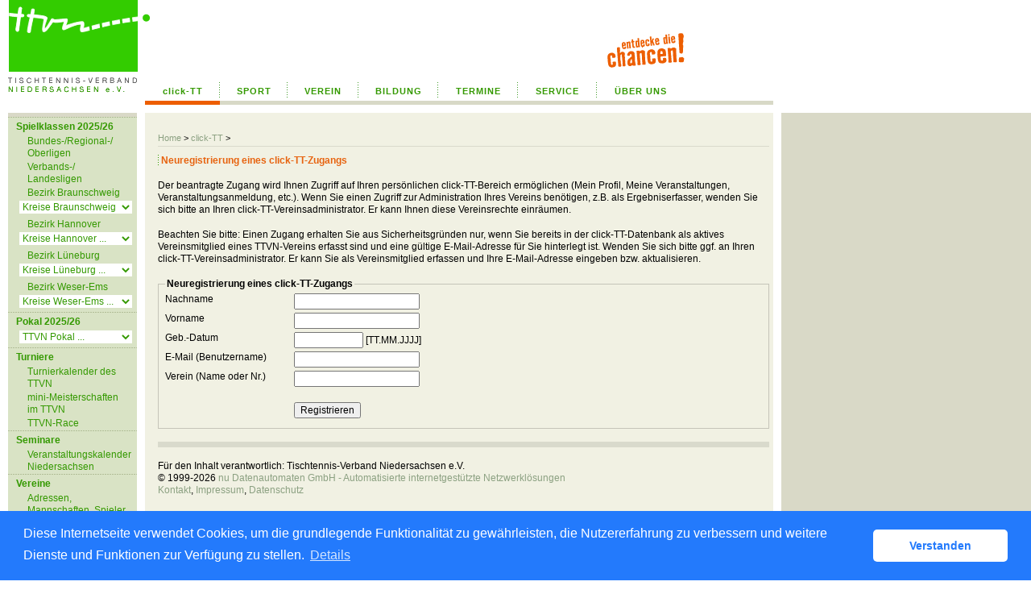

--- FILE ---
content_type: text/html; charset=utf-8
request_url: https://ttvn.click-tt.de/cgi-bin/WebObjects/nuLigaTTDE.woa/wa/nuUserIdentification?federation=TTVN
body_size: 21924
content:
<!DOCTYPE html PUBLIC "-//W3C//DTD XHTML 1.0 Transitional//EN" "http://www.w3.org/TR/xhtml1/DTD/xhtml1-transitional.dtd">
<html xmlns="http://www.w3.org/1999/xhtml" lang="de">
  <!-- InstanceBegin template="/Templates/Standard.dwt" codeOutsideHTMLIsLocked="false" -->
  <head>
    <meta http-equiv="content-type" content="text/html; charset=utf-8" />
    <meta name="robots" content="all" />
    <meta name="publisher" content="nuLiga" />
    <meta name="author" content="nuLiga" />
    <meta name="nuLigaStatsUrl" content="/nuLigaTTDE/wa/nuUserIdentification/view?federation=TTVN" />
<meta name="uLigaStatsRefUrl" />

    <!-- InstanceBeginEditable name="doctitle" -->
    <title>
      click-TT
       &ndash; 
      Neuregistrierung
    </title>
    
    <!-- InstanceEndEditable -->
    
<link rel="stylesheet" type="text/css" href="/WebObjects/nuLiga.woa/Frameworks/nuLigaWebResources.framework/WebServerResources/css/print.css?nlv=6f357bc9" media="print" />
    
<link rel="stylesheet" type="text/css" href="/WebObjects/nuLiga.woa/Frameworks/nuLigaWebResources.framework/WebServerResources/css/default.css?nlv=6f357bc9" media="all" />
    
<link rel="stylesheet" type="text/css" href="/WebObjects/nuLiga.woa/Frameworks/nuLigaWebResources.framework/WebServerResources/css/interface.css?nlv=6f357bc9" media="screen" />
    <link rel="stylesheet" type="text/css" href="/sources/template.css?nlv=6f357bc9" media="screen" />

    
<link rel="stylesheet" type="text/css" href="/WebObjects/nuLiga.woa/Frameworks/nuLigaWebResources.framework/WebServerResources/css/club-offers.css?nlv=6f357bc9" media="all" />
    
<link rel="stylesheet" type="text/css" href="/WebObjects/nuLiga.woa/Frameworks/nuLigaWebResources.framework/WebServerResources/css/referee-observation-questionnaire.css?nlv=6f357bc9" media="all" />
    
    <script type="text/javascript" src="/WebObjects/nuLiga.woa/Frameworks/nuLigaWebResources.framework/WebServerResources/js/default.js?nlv=6f357bc9"></script>
    
      <script type="text/javascript" src="/banner/federationLists.ujs?nlv=6f357bc9"></script>
      <script type="text/javascript" src="/banner/federationFunctions.js?nlv=6f357bc9"></script>
      
        <script type="text/javascript" src="https://banner.click-tt.de/lists.ujs?nlv=6f357bc9"></script>
        <script type="text/javascript" src="https://banner.click-tt.de/functions.js?nlv=6f357bc9"></script>
      
      
      
    
    <script type="text/javascript">
               <!-- 
      	var tickerposition=0; 
      	var tickerlength=50; 
        var tickermessage='';  
      	function initTerminationMessageTicker() {		 
      		if ( tickermessage != "" ) {	 
      			var i, msg=""; 
      			for ( i=0;i<tickerlength;i++ ) msg += " "; 
      			msg += "+ + + " + tickermessage + " + + +"; 
      			document.getElementById("terminationMessage").innerHTML = msg.substr(tickerposition,tickerlength).replace(/ /g," ") + " "; 
      			if ( tickerposition++ >= msg.length ) tickerposition=0; 
      			setTimeout("initTerminationMessageTicker()",1500/10);		 
      	} 
      }
       //--> 
    </script>
    
    
      <link rel="stylesheet" type="text/css" href="//cdnjs.cloudflare.com/ajax/libs/cookieconsent2/3.1.0/cookieconsent.min.css" />
<script src="//cdnjs.cloudflare.com/ajax/libs/cookieconsent2/3.1.0/cookieconsent.min.js"></script>
<script>
    window.addEventListener("load", function() {
    window.cookieconsent.initialise({
        "cookie": {
            "name": "disclaimer_cookie",
            "expiryDays": 999
        },
        "palette": {
            "popup": {
                "background": "#237afc"
            },
            "button": {
                "background": "#fff",
                "text": "#237afc"
            }
        },
        "theme": "classic",
        "position": "bottom",
        "content": {
            "message": "Diese Internetseite verwendet Cookies, um die grundlegende Funktionalität zu gewährleisten, die Nutzererfahrung zu verbessern und weitere Dienste und Funktionen zur Verfügung zu stellen.",
            "dismiss": "Verstanden",
            "link": "Details",
            "href": 'https://ttvn.click-tt.de/cgi-bin/WebObjects/nuLigaTTDE.woa/wa/dataProtection'
        }
    })});
</script>
    
  </head>
  <body>
    
      
        <div id="banner-super">
		
<!-- SZM is no longer in use -->
		
		</div>
      
      
        <div id="banner-skyscraper">
		
<!-- SZM is no longer in use -->
		
		</div>
      
      <div id="layoutBanner800">
        <script type="text/javascript">
          if (typeof layoutBanner800 === 'function') {
            layoutBanner800();
          }
        </script>
      </div>
      <div id="layoutBanner801">
        <script type="text/javascript">
          if (typeof layoutBanner801 === 'function') {
            layoutBanner801();
          }
        </script>
      </div>
    

    <div id="page">
      
      <div id="header">
        <div id="logo">
        
            
          
          
            
              <a href="https://www.ttvn.de/"> <img  alt="Home" src="/WebObjects/nuLiga.woa/Frameworks/nuLigaWebResources.framework/WebServerResources/img/spacer.gif?nlv=6f357bc9" /> </a>
            

          

        </div>
        
          
            
              <script type="text/javascript">banner0();</script>
            
            
            
          

        

        
        <div id="date"> <!-- TODO: publish a reasonable update date --> </div>
      </div>
      <div id="tabs-external">
        
          
        
            <ul id="main_navigation">
            <li><a href="/" style="width:93px; text-align:center" class="active">click-TT</a></li>
            <li><a href="https://www.ttvn.de/content.php?ID_1=1" style="width:84px; text-align:center">SPORT</a></li>
			<li><a href="https://www.ttvn.de/content.php?ID_1=2" style="width:88px; text-align:center">VEREIN</a></li>
			<li><a href="https://www.ttvn.de/content.php?ID_1=3" style="width:99px; text-align:center">BILDUNG</a></li>
			<li><a href="https://www.ttvn.de/termine/index.php" style="width:99px; text-align:center">TERMINE</a></li>
			<li><a href="https://www.ttvn.de/content.php?ID_1=5" style="width:98px; text-align:center">SERVICE</a></li>
			<li><a href="https://www.ttvn.de/content.php?ID_1=6" style="width:109px; text-align:center; background:none; ">&Uuml;BER UNS</a></li>
            </ul>
        
        

        

      </div>
      

      <div id="tabs">
        

        

      </div>
      
  <div id="breadcrumb"> 

  
  
    <a target="_top" href="https://www.ttvn.de/">Home</a>
    &gt; 
    <a href="http://ttvn.click-tt.de/cgi-bin/WebObjects/nuLigaTTDE.woa/wa/home?federation=TTVN">click-TT</a>
    &gt; 
  
 </div>
  <div id="container">
    <div id="navigation"><ul>
  <script type="text/javascript">banner1();</script>
  <li> <strong>Spielklassen 2025/26</strong>
    <ul>
      <li> <a href="/cgi-bin/WebObjects/ClickNTTV.woa/wa/leaguePage?championship=DTTB+25/26">Bundes-/Regional-/<br />
        Oberligen</a></li>
      <li><a href="/cgi-bin/WebObjects/ClickNTTV.woa/wa/leaguePage?championship=TTVN%2025/26">Verbands-/<br />
        Landesligen</a></li>
      <li><a href="/cgi-bin/WebObjects/ClickNTTV.woa/wa/leaguePage?championship=BV%20BS%2025/26">Bezirk Braunschweig</a></li>
      <li>
        <form name="form1" method="get" action="/cgi-bin/WebObjects/ClickNTTV.woa/wa/leaguePage">
          <select name="championship" onChange="this.form.submit();">
            <option selected>Kreise Braunschweig ...</option>
            <option value="RV BS 25/26">Braunschweig</option>
            <option value="RV GW 25/26">Gifhorn-Wolfsburg</option>
            <option value="KV GS 25/26">Goslar</option>
            <option value="KV HE 25/26">Helmstedt</option>
            <option value="KV PE 25/26">Peine</option>
            <option value="RV SN 25/26">S&uuml;dniedersachsen</option>
          </select>
        </form>
      </li>
      <li><a href="/cgi-bin/WebObjects/ClickNTTV.woa/wa/leaguePage?championship=BV%20HA%2025/26">Bezirk Hannover</a></li>
      <li>
        <form name="form1" method="get" action="/cgi-bin/WebObjects/ClickNTTV.woa/wa/leaguePage">
          <select name="championship" onChange="this.form.submit();">
            <option selected>Kreise Hannover ...</option>
            <option value="KV DH 25/26">Diepholz</option>
            <option value="KV HM 25/26">Hameln-Pyrmont</option>
            <option value="RV H 25/26">Hannover</option>
            <option value="KV HI 25/26">Hildesheim</option>
            <option value="KV HOL 25/26">Holzminden</option>
            <option value="KV NI 25/26">Nienburg</option>
            <option value="KV SHG 25/26">Schaumburg</option>
          </select>
        </form>
      </li>
      <li><a href="/cgi-bin/WebObjects/ClickNTTV.woa/wa/leaguePage?championship=BV%20LG%2025/26">Bezirk L&uuml;neburg</a></li>
      <li>
        <form name="form1" method="get" action="/cgi-bin/WebObjects/ClickNTTV.woa/wa/leaguePage">
          <select name="championship" onChange="this.form.submit();">
            <option selected>Kreise L&uuml;neburg ...</option>
            <option value="KV CE 25/26">Celle</option>
            <option value="KV CUX 25/26">Cuxhaven</option>
            <option value="KV WL 25/26">Harburg-Land</option>
            <option value="KV LG 25/26">L&uuml;neburg</option>
            <option value="KV OHZ 25/26">Osterholz</option>
            <option value="KV ROW 25/26">Rotenburg-W&uuml;mme</option>
            <option value="KV HK 25/26">Heidekreis</option>
            <option value="RV UW 25/26">Uelzen-Wendland</option>
	    <option value="KV STD 25/26">Stade</option>
            <option value="KV VER 25/26">Verden</option>
          </select>
        </form>
      </li>
      <li><a href="/cgi-bin/WebObjects/ClickNTTV.woa/wa/leaguePage?championship=BV%20WE%2025/26">Bezirk Weser-Ems</a></li>
      <li>
        <form name="form1" method="get" action="/cgi-bin/WebObjects/ClickNTTV.woa/wa/leaguePage">
          <select name="championship" onChange="this.form.submit();">
            <option selected>Kreise Weser-Ems ...</option>
            <option value="KV AML 25/26">Ammerland</option>
            <option value="KV AUR/WTM 25/26">Aurich/Wittmund</option>
            <option value="KV CLP 25/26">Cloppenburg</option>
            <option value="KV DEL/OLL 25/26">Delmenhorst/Oldenburg-Land</option>
            <option value="KV EMD 25/26">Emden</option>
            <option value="RV EV 25/26">Ems-Vechte</option>
	    <option value="KV FRI/WHV 25/26">Friesland/Wilhelmshaven</option>
            <option value="KV LER 25/26">Leer</option>
            <option value="KV OLS 25/26">Oldenburg-Stadt</option>
            <option value="KV OSL 25/26">Osnabr&uuml;ck-Land</option>
            <option value="KV OSS 25/26">Osnabr&uuml;ck-Stadt</option>
            <option value="KV VEC 25/26">Vechta</option>
            <option value="KV WEM 25/26">Wesermarsch</option>
          </select>
        </form>
      </li>
    </ul>
  </li>
   <li><strong>Pokal 2025/26</strong>
    <ul>
      <li>
        <form action="/cgi-bin/WebObjects/ClickNTTV.woa/wa/leaguePage" method="get" name="selectChmpFormTTVNPokal" id="selectChmpFormTTVNPokal">
          <select name="championship" onChange="this.form.submit();">
            <option value="0" selected="selected">TTVN Pokal ...</option>
            <option value="TTVN Pokal 25/26">Verband</option>
            <option value="BV BS Pokal 25/26">&nbsp;&nbsp;Bezirksverband Braunschweig</option>
            <option value="RV BS Pokal 25/26">&nbsp;&nbsp;&nbsp;&nbsp;Braunschweig</option>
            <option value="RV GW Pokal 25/26">&nbsp;&nbsp;&nbsp;&nbsp;Gifhorn-Wolfsburg</option>
            <option value="KV GS Pokal 25/26">&nbsp;&nbsp;&nbsp;&nbsp;Goslar</option>
            <option value="KV HE Pokal 25/26">&nbsp;&nbsp;&nbsp;&nbsp;Helmstedt</option>
            <option value="KV PE Pokal 25/26">&nbsp;&nbsp;&nbsp;&nbsp;Peine</option>
            <option value="RV SN Pokal 25/26">&nbsp;&nbsp;&nbsp;&nbsp;S&uuml;dniedersachsen</option>
            <option value="BV HA Pokal 25/26">&nbsp;&nbsp;Bezirksverband Hannover</option>
            <option value="KV DH Pokal 25/26">&nbsp;&nbsp;&nbsp;&nbsp;Diepholz</option>
            <option value="KV HM Pokal 25/26">&nbsp;&nbsp;&nbsp;&nbsp;Hameln-Pyrmont</option>
            <option value="KV HI Pokal 25/26">&nbsp;&nbsp;&nbsp;&nbsp;Hildesheim</option>
	    <option value="RV H Pokal 25/26">&nbsp;&nbsp;&nbsp;&nbsp;Hannover</option>
            <option value="KV HOL Pokal 25/26">&nbsp;&nbsp;&nbsp;&nbsp;Holzminden</option>
            <option value="KV NI Pokal 25/26">&nbsp;&nbsp;&nbsp;&nbsp;Nienburg</option>
            <option value="KV SHG Pokal 25/26">&nbsp;&nbsp;&nbsp;&nbsp;Schaumburg</option>
            <option value="BV LG Pokal 25/26">&nbsp;&nbsp;Bezirksverband L&uuml;neburg</option>
            <option value="KV CE Pokal 25/26">&nbsp;&nbsp;&nbsp;&nbsp;Celle</option>
            <option value="KV CUX Pokal 25/26">&nbsp;&nbsp;&nbsp;&nbsp;Cuxhaven</option>
            <option value="KV WL Pokal 25/26">&nbsp;&nbsp;&nbsp;&nbsp;Harburg-Land</option>
            <option value="KV DAN Pokal 25/26">&nbsp;&nbsp;&nbsp;&nbsp;L&uuml;chow-Dannenberg</option>
            <option value="KV LG Pokal 25/26">&nbsp;&nbsp;&nbsp;&nbsp;L&uuml;neburg</option>
            <option value="KV OHZ Pokal 25/26">&nbsp;&nbsp;&nbsp;&nbsp;Osterholz</option>
            <option value="KV ROW Pokal 25/26">&nbsp;&nbsp;&nbsp;&nbsp;Rotenburg-W&uuml;mme</option>
            <option value="KV HK Pokal 25/26">&nbsp;&nbsp;&nbsp;&nbsp;Heidekreis</option>
            <option value="KV STD Pokal 25/26">&nbsp;&nbsp;&nbsp;&nbsp;Stade</option>
            <option value="KV UE Pokal 25/26">&nbsp;&nbsp;&nbsp;&nbsp;Uelzen</option>
            <option value="KV VER Pokal 25/26">&nbsp;&nbsp;&nbsp;&nbsp;Verden</option>
            <option value="BV WE Pokal 25/26">&nbsp;&nbsp;Bezirksverband Weser-Ems</option>
            <option value="KV AML Pokal 25/26">&nbsp;&nbsp;&nbsp;&nbsp;Ammerland</option>
            <option value="KV AUR/WTM Pokal 25/26">&nbsp;&nbsp;&nbsp;&nbsp;Aurich/Wittmund</option>
            <option value="KV CLP Pokal 25/26">&nbsp;&nbsp;&nbsp;&nbsp;Cloppenburg</option>
	    <option value="KV DEL/OLL Pokal 25/26">&nbsp;&nbsp;&nbsp;&nbsp;Delmenhorst/Oldenburg-Land</option>
            <option value="KV EMD Pokal 25/26">&nbsp;&nbsp;&nbsp;&nbsp;Emden</option>	    
	    <option value="RV EV Pokal 25/26">&nbsp;&nbsp;&nbsp;&nbsp;Ems-Vechte</option>
            <option value="KV FRI/WHV Pokal 25/26">&nbsp;&nbsp;&nbsp;&nbsp;Friesland/Wilhelmshaven</option>
            <option value="KV LER Pokal 25/26">&nbsp;&nbsp;&nbsp;&nbsp;Leer</option>
            <option value="KV OLS Pokal 25/26">&nbsp;&nbsp;&nbsp;&nbsp;Oldenburg-Stadt</option>
            <option value="KV OSL Pokal 25/26">&nbsp;&nbsp;&nbsp;&nbsp;Osnabr&uuml;ck-Land</option>
            <option value="KV OSS Pokal 25/26">&nbsp;&nbsp;&nbsp;&nbsp;Osnabr&uuml;ck-Stadt</option>
            <option value="KV VEC Pokal 25/26">&nbsp;&nbsp;&nbsp;&nbsp;Vechta</option>
            <option value="KV WEM Pokal 25/26">&nbsp;&nbsp;&nbsp;&nbsp;Wesermarsch</option>
          </select>
        </form>
      </li>
    </ul>
  </li>
  <script type="text/javascript">banner2();</script>
  <li><strong>Turniere</strong>
    <ul>
      <li><a href="/cgi-bin/WebObjects/ClickNTTV.woa/wa/tournamentCalendar?federation=TTVN">Turnierkalender des TTVN</a></li>
      <li><a href="https://www.mytischtennis.de/click-tt/TTVN/mini-Meisterschaften" target="_blank">mini-Meisterschaften im TTVN</a></li>
      <li><a href="/cgi-bin/WebObjects/ClickNTTV.woa/wa/tournamentCalendar?federation=TTVN&circuit=TTVN-Race 26">TTVN-Race</a></li>
    </ul>
  </li>
  <li><strong>Seminare</strong>
    <ul>
      <li><a href="https://www.mytischtennis.de/click-tt/TTVN/seminare" target="_blank">Veranstaltungskalender Niedersachsen</a></li>
    </ul>
  </li>
  <li><strong>Vereine</strong>
    <ul>
      <li><a href="/cgi-bin/WebObjects/ClickNTTV.woa/wa/clubSearch?federation=TTVN">Adressen, Mannschaften, Spieler, Ergebnisse</a></li>
    </ul>
  </li>
  <li><strong>Spieler</strong>
    <ul>
      <li><a href="/cgi-bin/WebObjects/ClickNTTV.woa/wa/licenceTransferFilter?federation=TTVN">Wechselliste</a></li>
    </ul>
    <ul>
      <li><a href="/cgi-bin/WebObjects/ClickNTTV.woa/wa/ttrFilter?federation=TTVN">Q-TTR-Liste</a></li>
    </ul>
  </li>
  <li><strong>Archiv</strong>
    <ul>
      <li><a href="/cgi-bin/WebObjects/ClickNTTV.woa/wa/championshipArchive">Wettkampfarchiv</a></li>
    </ul>
  </li>
  <li><strong>Links</strong>
    <ul>
      <script type="text/javascript">popupLink();</script>
      <li><a href="http://www.ttvn.de/">Homepage TTVN</a> </li>
      <li><a target="_blank" href="http://dttb.click-tt.de">click-TT DTTB </a> </li>
      <li><a target="_blank" href="http://ttvbw.click-tt.de/">click-TT BaWü</a></li>
      <li><a target="_blank" href="http://ttvwh.click-tt.de/">click-TT Württemberg </a></li>
      <li><a target="_blank" href="http://ttvb.click-tt.de">click-TT Brandenburg</a> </li>
      <li><a target="_blank" href="http://bttv.click-tt.de">click-TT Bayern</a> </li>
      <li><a target="_blank" href="http://fttb.click-tt.de">click-TT Bremen</a> </li>
      <li><a target="_blank" href="http://httv.click-tt.de/">click-TT Hessen</a> </li>
      <li><a target="_blank" href="http://ttvmv.click-tt.de">click-TT Mecklenburg-Vorpommern</a></li>
      <li><a target="_blank" href="http://rttv.click-tt.de">click-TT Rheinhessen</a> </li>
      <li><a target="_blank" href="https://www.rttvr.de/click-tt/">click-TT Rheinland</a></li>
      <li><a target="_blank" href="http://pttv.click-tt.de">click-TT Pfalz</a> </li>
      <li><a target="_blank" href="http://sttb.click-tt.de">click-TT Saarland</a></li>
      <li><a target="_blank" href="http://ttvsa.click-tt.de">click-TT Sachsen-Anhalt</a></li>
      <li><a target="_blank" href="http://tttv.click-tt.de">click-TT Thüringen</a></li>
      <li><a target="_blank" href="http://wttv.click-tt.de">click-TT Westdeutschland</a></li>
      <li><a target="_blank" href="http://ohne.click-tt.de/">click-TT restliche Verbände</a></li>
    </ul>
  </li>
</ul>
</div>
    <div id="content">
      
        <div id="content-row1">
          <h1>Neuregistrierung eines click-TT-Zugangs</h1>
          <p>Der beantragte Zugang wird Ihnen Zugriff auf Ihren persönlichen click-TT-Bereich ermöglichen (Mein Profil, Meine Veranstaltungen, Veranstaltungsanmeldung, etc.). Wenn Sie einen Zugriff zur Administration Ihres Vereins benötigen, z.B. als Ergebniserfasser, wenden Sie sich bitte an Ihren click-TT-Vereinsadministrator. Er kann Ihnen diese Vereinsrechte einräumen.</p>
          <p>Beachten Sie bitte: Einen Zugang erhalten Sie aus Sicherheitsgründen nur, wenn Sie bereits in der click-TT-Datenbank als aktives Vereinsmitglied eines TTVN-Vereins erfasst sind und eine gültige E-Mail-Adresse für Sie hinterlegt ist. Wenden Sie sich bitte ggf. an Ihren click-TT-Vereinsadministrator. Er kann Sie als Vereinsmitglied erfassen und Ihre E-Mail-Adresse eingeben bzw. aktualisieren.</p>
          <!---->
          <form name="f_0_1_63_5_9" method="post" class="edit-object" action="/cgi-bin/WebObjects/nuLigaTTDE.woa/wa/nuUserIdentification">
            <fieldset>
              <legend>Neuregistrierung eines click-TT-Zugangs</legend>
              <label>Nachname</label>
              <input type="text" name="lastname" />
              <br />
              <label>Vorname</label>
              <input type="text" name="firstname" />
              <br />
              <label>Geb.-Datum</label>
              <input size="10" maxlength="10" type="text" name="birthdate" />
              [TT.MM.JJJJ] 
              <br />
              <label>E-Mail (Benutzername)</label>
              <input type="text" name="email" />
              <br />
              
              <label>Verein&nbsp;(Name oder Nr.)
              </label>
              <input type="text" name="club" />
              
              <br />
              <br />
              <label> <input maxlength="1" size="1" name="identification" type="hidden" value="1" /> </label>
              <label><input size="1" type="hidden" value="TTVN" name="federation" /></label>
              <label> &nbsp;</label>
              <input type="submit" value="Registrieren" />
            </fieldset>
          </form>
          <script language="JavaScript" type="text/javascript">

</script>
        </div>
      
      
    </div>
  </div>

      <div id="footer-external">
        
      </div>
      <div id="footer">
      	<div id="footer-left">
    	    
	        
	        	<div id="footer-copyright">Für den Inhalt verantwortlich:&nbsp;Tischtennis-Verband Niedersachsen e.V. </div>
	        
	        <div id="footer-link">
	        	&copy;&nbsp;1999-2026&nbsp;<a target="_blank" href="http://www.datenautomaten.nu">nu Datenautomaten GmbH - Automatisierte internetgestützte Netzwerklösungen</a>
	        </div>
	        <div id="footer-navigation">
	          <a href="http://ttvn.click-tt.de/cgi-bin/WebObjects/nuLigaTTDE.woa/wa/contact?federation=TTVN">Kontakt</a>, 
	          <a href="http://ttvn.click-tt.de/cgi-bin/WebObjects/nuLigaTTDE.woa/wa/legalNotice?federation=TTVN">Impressum</a>,
	            <a href="http://ttvn.click-tt.de/cgi-bin/WebObjects/nuLigaTTDE.woa/wa/dataProtection?federation=TTVN">Datenschutz</a>
	          
	        </div>
       </div>
      <div id="footer-right">
      	<script type="text/javascript">
	          if (typeof fedBanner104 === 'function') {
	            fedBanner104();
	          }
    	</script>
      </div>
  	</div>
    </div>
    
    <script language="JavaScript" type="text/javascript"><!-- Dynamic client side script from WebObjects

//-->
</script>
  </body>
  <!-- InstanceEnd -->
</html>